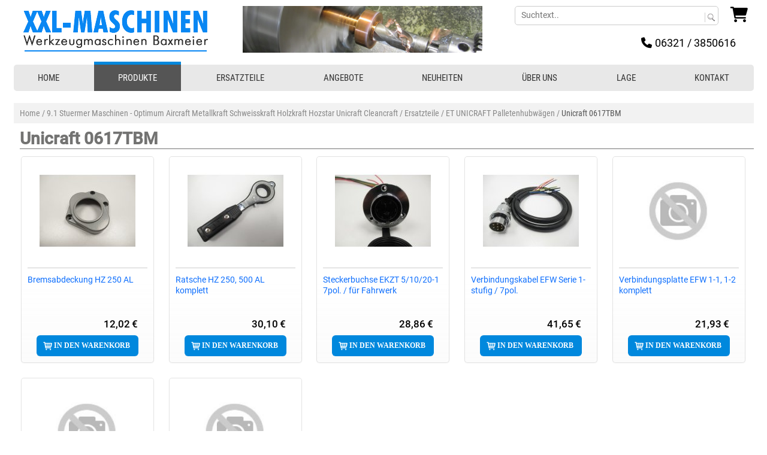

--- FILE ---
content_type: text/html; charset=UTF-8
request_url: https://drehen-fraesen-bohren.de/stuermer-maschinen-optimum-aircraft-metallkraft/ersatzteile/et-unicraft-palletenhubwaegen/unicraft-0617tbm
body_size: 6419
content:
<!DOCTYPE html>
<html lang="de">
<head>
	<meta name="viewport" content="width=device-width, initial-scale=1, maximum-scale=1, user-scalable=0">
	<meta http-equiv="Content-Type" content="text/html; charset=utf-8" />
	<meta name="GOOGLEBOT" content="INDEX,FOLLOW,ALL" />
	<meta name="ROBOTS" content="INDEX,FOLLOW,ALL" />
	<meta name="REVISIT" content="7 days" />
	<meta name="REVISIT-AFTER" content="7 DAYS" />
	<meta name="KEYWORDS" content="Unicraft 0617TBM bei drehen-fraesen-bohren.de" />
	<meta name="DESCRIPTION" content="" />
	<meta name="msvalidate.01" content="3D48450C98085AAC25A7ECF0F5ED95ED" />
	<meta name="google-site-verification" content="4sRqeXgODXCQvwv_Gtlvnvi4-T-c6UjYWCJh9am2eQM" />
	<meta name="google-site-verification" content="sOyas5Ny3FhVxNsEWfhA2Aj0QeMmhdeyCIOL70D_-vs" />
	<meta name="google-site-verification" content="GmooAAKxorYrX8nWakp-z7dRPCuCNtKl9OZaPNhk34M" />
	<meta name="google-site-verification" content="4sRqeXgODXCQvwv_Gtlvnvi4-T-c6UjYWCJh9am2eQM" />
		<title>Unicraft 0617TBM</title>
	<meta property="og:title" content="Unicraft 0617TBM">
	<meta property="og:image" content="https://drehen-fraesen-bohren.de/imgs/header.jpg">
	<meta property="og:type" content="website">
	<meta property="og:url" content="https://drehen-fraesen-bohren.de">
	<meta property="og:description" content="">
	<meta property="dcterms:title" content="Unicraft 0617TBM">
	<meta property="dcterms:identifier" content="drehen-fraesen-bohren.de">
	<meta property="dcterms:description" content="">
	<meta property="dcterms:subject" content="Unicraft 0617TBM bei drehen-fraesen-bohren.de">
	<meta name="DC.title" content="Unicraft 0617TBM">
	<meta name="DC.identifier" content="drehen-fraesen-bohren.de">
	<meta name="DC.description" content="">
	<meta name="DC.subject" content="Unicraft 0617TBM bei drehen-fraesen-bohren.de">
<!-- Google tag (gtag.js) --> <script async src="https://www.googletagmanager.com/gtag/js?id=AW-1071374987"></script> <script> window.dataLayer = window.dataLayer || []; function gtag(){dataLayer.push(arguments);} gtag('js', new Date()); gtag('config', 'AW-1071374987'); </script>
    <link rel="canonical" href="https://drehen-fraesen-bohren.de/stuermer-maschinen-optimum-aircraft-metallkraft/ersatzteile/et-unicraft-palletenhubwaegen/unicraft-0617tbm"/>
	
	<script> 
	function ventanaSecundaria(pageURL,pageTitle,popupWinWidth,popupWinHeight) {
		var left = (screen.width - popupWinWidth) / 2;
		var top = (screen.height - popupWinHeight) / 4;
		window.open(pageURL, pageTitle, 'resizable=no, scrollbars=no, width='+ popupWinWidth +', height='+ popupWinHeight +', top='+ top +', left='+ left+'');
		//window.open(pageURL,"Lagermitteilung","width=300,height=200,scrollbars=NO,resizable=no,top=400,left=400") 
	}   
	</script>
	<script src="https://drehen-fraesen-bohren.de/jquery.js" type="text/javascript"></script>
	<script src="https://drehen-fraesen-bohren.de/main.js" type="text/javascript"></script>
	<script src="https://drehen-fraesen-bohren.de/tienda_carrito.js?v=27092018" type="text/javascript"></script>
	<link href="https://drehen-fraesen-bohren.de/css.css?v=3" rel="stylesheet" type="text/css" />
	<link href="https://drehen-fraesen-bohren.de/css1024.css?v=3" rel="stylesheet" type="text/css" />
	<link href="https://drehen-fraesen-bohren.de/css/style.css?v=3" rel="stylesheet" type="text/css" />
	<link href="https://drehen-fraesen-bohren.de/inc/style.css?v=3" rel="stylesheet" type="text/css" />
	<link href="https://drehen-fraesen-bohren.de/css/menu.css?v=3" rel="stylesheet" type="text/css" />
	<link href="https://drehen-fraesen-bohren.de/css/menu-resp.css?v=3" rel="stylesheet" type="text/css" />
	<link href="https://drehen-fraesen-bohren.de/css/cookies.css?v=3" rel="stylesheet" type="text/css" />
    <link href="https://drehen-fraesen-bohren.de/extern/fontawesome/css/all.css" rel="stylesheet">
	    <link rel="stylesheet" href="https://drehen-fraesen-bohren.de/extern/bootstrap/css/bootstrap.min.css" rel="stylesheet">
	    <script src="https://drehen-fraesen-bohren.de/extern/jquery-3.4.1.slim.min.js" type="text/javascript"></script>
    <script src="https://drehen-fraesen-bohren.de/extern/popper.min.js" type="text/javascript"></script>
	    <script src="https://drehen-fraesen-bohren.de/extern/bootstrap/js/bootstrap.min.js" type="text/javascript"></script>
	    <link href="https://drehen-fraesen-bohren.de/pk.css?v=2" rel="stylesheet" type="text/css" />
    <link href="https://drehen-fraesen-bohren.de/extern/googleapis.css?v=2" rel="stylesheet" type="text/css" />
		<script src="https://drehen-fraesen-bohren.de//jquery.min.js"></script> <!-- Version 1.10.2 -->
	<link rel="stylesheet" href="https://drehen-fraesen-bohren.de/css/slicknav.css?v=3"/>
	<script src="https://drehen-fraesen-bohren.de/js/jquery.slicknav.min.js"></script>
	<script type="text/javascript" src="https://drehen-fraesen-bohren.de/inc/js/custom.js"></script>
		<script type="text/javascript">
				$(document).ready(function() {
				
			var icoOculta = document.getElementById("icoOculta");
			var icoMuestra = document.getElementById("icoMuestra");
			var menuRespons = document.getElementById("menuResponsive");
			$( "#icoMuestra" ).click(function() {
				icoMuestra.style.display='none';
				icoOculta.style.display='block';
				$( "#menuResponsive" ).show("fast");
				menuRespons.style.display='block';
				//document.getElementById('contenedor').setAttribute("style","position: absolute; right: 270px; padding-right: 45px;");
			});
			$( "#icoOculta" ).click(function() {
				icoMuestra.style.display='block';
				icoOculta.style.display='none';
				$( "#menuResponsive" ).hide("fast");
				//document.getElementById('contenedor').setAttribute("style"," ");
			});
			$( "#linkOculta" ).click(function() {
				icoMuestra.style.display='block';
				icoOculta.style.display='none';
				$( "#menuResponsive" ).hide("fast");
				//document.getElementById('contenedor').setAttribute("style"," ");
			});
			$(window).resize(function() { //Oculta el menu responsive si se redimensiona la ventana y esta visible
				var menuResp = document.getElementById("menuResponsive");
				if(menuResp.style.display=="block"){
					icoMuestra.style.display='block';
					icoOculta.style.display='none';
					$( "#menuResponsive" ).hide("fast");
					//document.getElementById('contenedor').setAttribute("style"," ");
					/*$('#CarritoDiv').attr('id', 'CarritoDivNorm');
					$('#CarritoDiv-resp').attr('id', 'CarritoDiv');*/
				}
				if($('#cabecero').is(':visible')) {
					$( "#busquedaSuperiorResp" ).hide("fast");
				}
			});
			$("#menuCategorias").show();
		});			  
	</script>
		<script type="text/javascript">
		jQuery.fn.extend({
		  scrollTo : function(speed, easing) {
			return this.each(function() {
				var altoventana = $(window).height()/2 ;
				var altocapa =  $(this).height()/2;
				var mitad = altoventana - altocapa;
				var targetOffset = $(this).offset().top - mitad;
			  $('html,body').animate({scrollTop: targetOffset}, speed, easing);
			});
		  }
		});
		function showhidesubopcs(e){
			var  objeto = document.getElementById(e);
			if(objeto.style.display=='none'){
				$( objeto ).show("fast");
			}else{

				$( objeto ).hide("fast");
			}
		}  
	</script>
	<script type="text/javascript" src="https://drehen-fraesen-bohren.de/jquery.easing.1.3.js"></script>
	</head>
<body text="#666666" link="#666666" vlink="#666666" alink="#666666">
		<div id="menuResponsive" style="display:none;">
		<a href="javascript:" id="linkOculta" class="iconList"><i class="fa fa-times"></i> Close</a>
		<a href="/"><i class="fa fa-home fa-fw"></i> HOME</a>
		<a href="/angebote"><i class="fa fa-paw"></i> ANGEBOTE</a>
		<a href="/neuheiten"><i class="fa fa-volume-up"></i> NEUHEITEN</a>
		<a href="/empresa.php" ><i class="fa fa-square-o"></i> ÜBER UNS</a></li>
		<a href="/donde.php" ><i class="fa fa-square-o"></i> LAGE</a></li>
		<a href="/contactar.php"><i class="fa fa-at"></i> KONTAKT</a>
		<div id="socialTop">
		</div>
	</div>
	<div id="cabeceroMin">
		<div class="navleftinner">
						<div id="basketTitleWrapResp"></div>
			<div id="botonBusquedaSup" style="display:none;">
				<a href="javascript:" onClick="showhidesubopcs('busquedaSuperiorResp');"><i class="fa fa-search" id="muestraSearch"></i></a>
			</div>
									 
			<div id="CarritoDiv-resp" style="display: none;">  
				<form method='post' action='/stuermer-maschinen-optimum-aircraft-metallkraft/ersatzteile/et-unicraft-palletenhubwaegen/unicraft-0617tbm' name='cartonlineresp' style='display:none'>
					<input type='hidden' name='showcart' value='1' />
				</form>
									<i class="fa fa-shopping-cart" id="accesoCarrito"></i> <span class="cuantosProds"> </span>				
								</div>
		</div>
		<div id="logoTop">
			<a href="/"><img src="/imgs/xxxl-maschinen-Werkzeugmaschinen-Baxmeier--logo.png" class="logo" alt="XXL-Maschinen Werkzeugmaschinen Baxmeier" /></a>
		</div>
	</div>
	<div id="extBusqueda">
		<div id="busquedaSuperiorResp" style="display: none;">
			<div style="float:left; height:30px; overflow:hidden; width: 85%;">
				<form method="get" action="/index.php" onSubmit="save_orden_busca('','');" name="searchformresp">
					<input name="search" type="text" class="InputDisabled "  style="border: 0px; font-size: 14px; padding-left: 3px; width: 100%; outline: 0; height: 28px; color: #999999;" onKeyUp="OnPressResponsive(event,this.value)"  onClick="if (this.value=='') this.value=''; this.className='InputEnabled'" value="" size="15" maxlength="50"><input type="submit" style="display:none;">
				</form>
			</div>
			<div style="float:right; display:inline; padding:0px;"><a href="#" onClick="if (document.forms.searchformresp.search.value!='') { document.forms.searchformresp.submit() }; return false;" style="border:0px; padding:0px; margin:0px;"><i class="fa fa-search" style=" background-color: #999999; line-height: 30px; padding: 0px 10px; color:#000000;"></i></a></div>
			<div style="clear:both; line-height:1px"></div>
		</div>
	</div>
	<div >
		<div class="contenedor" id="contenedor">
			<div id="cabecero">
				<!--<div class="logoHeader"><img src="imgs/contracorriente.gif"  /><a href="http://drehen-fraesen-bohren.de"><img src="imgs/logo-zoomark-productos-para-mascotas.png" width="257" height="111" /></a></div>-->
								<div class="sloganHeader">
					<a href="/"><img src="/imgs/xxxl-maschinen-Werkzeugmaschinen-Baxmeier--logo.png" class="logoTop" alt="XXL-Maschinen Werkzeugmaschinen Baxmeier" /></a>
				</div>
								<div class="pk-head"></div>
				<div class="infoSupDcha">
										<div class="carritoSuperior" id="CarritoDiv">
												<form method='post' action='/stuermer-maschinen-optimum-aircraft-metallkraft/ersatzteile/et-unicraft-palletenhubwaegen/unicraft-0617tbm' name='cartonline'>
							<input type='hidden' name='showcart' value='1' />
						</form>
						<div id="basketTitleWrap"></div>
													<i class="fa fa-shopping-cart" id="accesoCarrito"></i> <span class="cuantosProds"> </span>				
													
					</div>
															<div class="busquedaSuperior">
												<div class="busquedaSuperiorLevel1">
							<form method='get' action='/index.php' name='searchform'>
							<input name="search" type="text" placeholder="Suchtext.." class="InputDisabled " id="busquedaSuperiorInput" onKeyUp="OnPress(event,this.value)" onClick="if (this.value=='') this.value=''; this.className='InputEnabled'" value="" size="15" maxlength="50"/><input type="submit" style="display:none;" /></form>
						</div>
						<div class="busquedaSuperiorCapaLupa"><a href="#" onClick="if (document.forms.searchform.search.value!='') { document.forms.searchform.submit() }; return false;" style="border:0px; padding:0px; margin:0px"><img src="https://drehen-fraesen-bohren.de/imgs/lupa.gif" border="0" style="padding-bottom:0px; vertical-align: middle;" alt="Buscar"/></a></div>
						<div style="clear:both; line-height:1px"></div>
					</div>
									</div>
								<div class="telefonosSuperior">
					<p><span class="fa fa-phone">&nbsp;</span><!-- <img src="imgs/phone-sup.png" /> -->06321 / 3850616</p>
				</div>
							</div>
	<!-- INICIO MENU -->
    <!-- FIN MENU -->
	<div id="categoriasResp">
		<div id="menuCategorias" style="display:none;">
			<ul id="menuResp">
				<li class="topmenu"><a href="/">HOME</a></li>
				<li class="topmenu"><a href="/index.php?cat=0" class="pressed">PRODUKTE</a>
				<ul id="produkte">
                </ul>
				</li>
				<li class="topmenu pressed"><a href="/stuermer-maschinen-optimum-aircraft-metallkraft/ersatzteile">ERSATZTEILE</a></li>
				<li class="topmenu pressed"><a href="/angebote">ANGEBOTE</a></li>
				<li class="topmenu pressed"><a href="/neuheiten">NEUHEITEN</a></li>
				<li class="topmenu pressed"><a href="/empresa.php">ÜBER UNS</a></li>
				<li class="topmenu pressed"><a href="/donde.php">LAGE</a></li>
				<li class="topmenu pressed"><a href="/contactar.php">KONTAKT</a></li>
			</ul>
		</div>
	</div>
<script>
    $(document).ready(function(){
        $.ajax({
            method: "POST",
            url: "/arbolyheader_ajaxListCat.php",
            data: { function: true, cat: 0 }
        })
		.success(function( response ) {
			$('#produkte').prepend(response);
			$('#menuResp').slicknav({
				duration: 1000,
				duplicate:true,
				label: " ",
				easingOpen: "easeOutBounce", //available with jQuery UI
				prependTo:'#menuCategorias'
			});
		});
    });
</script><div class="cuadroGeneral">
	    <div style="vertical-align:top; border-top:0px solid #000000; padding-top:5px; padding-bottom:10px; padding-left:0px; padding-right:0px; background-color:#ffffff; margin:0px;  width:100%; float:left;">
		                <!-- OPEN 03 -->
                <div style=" width:100%; border:none; padding:0px; margin:0px; ">
					<div class="migaslinkDIV"><a href="https://drehen-fraesen-bohren.de" id="migaslink">Home</a><span id='migaslink' style='text-decoration:none;'> / </span><a href='https://drehen-fraesen-bohren.de/stuermer-maschinen-optimum-aircraft-metallkraft' id='migaslink'>            9.1  Stuermer Maschinen - Optimum Aircraft Metallkraft Schweisskraft Holzkraft Hozstar Unicraft Cleancraft</a><span id='migaslink' style='text-decoration:none;'> / </span><a href='https://drehen-fraesen-bohren.de/stuermer-maschinen-optimum-aircraft-metallkraft/ersatzteile' id='migaslink'>Ersatzteile</a><span id='migaslink' style='text-decoration:none;'> / </span><a href='https://drehen-fraesen-bohren.de/stuermer-maschinen-optimum-aircraft-metallkraft/ersatzteile/et-unicraft-palletenhubwaegen' id='migaslink'>ET UNICRAFT Palletenhubwägen</a><span id='migaslink' style='text-decoration:none;'> / </span><span class='activeMigas' style='text-decoration:none;'>Unicraft 0617TBM</span></div>                    <div style="background:#ffffff; vertical-align:top; text-align:center; float:left; width:100%; ">
						<h1 class="tituloCategoria" id='96419'>Unicraft 0617TBM</h1><div style='width:100%; border:none; padding:0px; margin:0px;'>                        </div><!-- CONTENT BOX ALIGN CENTER -->
                    </div><!-- CLOSE 03 -->
					                                <div itemscope itemtype="https://schema.org/Product" class="BloqueProducto">
									<div class="imagenProducto">
									<div class="productImageWrap" id="productImageWrapID_1">
										<a href="/stuermer-maschinen-optimum-aircraft-metallkraft/ersatzteile/et-unicraft-palletenhubwaegen/unicraft-0617tbm/bremsabdeckung-hz-250-al" id="/g/g74439.jpg" rel="" title="<strong>ST0617110312:</strong> Bremsabdeckung HZ 250 AL" class='preview'><img itemprop="image" src="/fotos/w198/w19874439.jpg" alt="Bremsabdeckung HZ 250 AL" class="imgNoticia" border='0' alt='drehen-fraesen-bohren.de Bremsabdeckung HZ 250 AL'/></a>
									</div>
								</div><h2 class="titProdBloque"><a href="/stuermer-maschinen-optimum-aircraft-metallkraft/ersatzteile/et-unicraft-palletenhubwaegen/unicraft-0617tbm/bremsabdeckung-hz-250-al"><span itemprop="name">Bremsabdeckung HZ 250 AL</span></a></h2>                                            <form method='get' action='/stuermer-maschinen-optimum-aircraft-metallkraft/ersatzteile/et-unicraft-palletenhubwaegen/unicraft-0617tbm' name='formproduct1'>
                                                <div style="padding:1px; margin:1px 12px 0px 0px; width:100%">
                                                    <div style="border:none; padding:0px; margin:0px;">
                                                        <div style="text-align:right; vertical-align:bottom; margin:0px 0px 0px 0px;" class="texto">
                                                            <div style="padding:0px; margin:0px; border:none;">
                                                                <div style="height:0px; font:10px Arial, Helvetica, sans-serif; margin-bottom:0px;">
																	                                                                            <div align="left" style="float:right; clear:both; margin-top:10px;">
																				                                                                                            <input name="item1" type="hidden" id="item1" value="1" size="3"/>
                                                                                            <input type='hidden' name='id' value='100932'/>
                                                                                            <div itemprop="offers" itemscope itemtype="https://schema.org/Offer" class='capaPrecio'>
																								<span itemprop="price">12,02</span><span style='font:12px Arial;'>&nbsp;</span>€<span style='font:12px Arial;'>&nbsp;</span></font>                                                                                            </div>
																							                                                                            </div>
																			                                                                </div>
                                                            </div>
                                                        </div>
                                                    </div>
                                                </div>
												                                                        <a href='#' onclick='addcarritoAJAX(100932,1,-1)' class="productPriceWrapRight indenwarenkorb">
                                                            <span name="cart1" id='featuredProduct_1' class="botcompra">IN DEN WARENKORB</span>
                                                        </a>
														                                            </form>
											                                </div>
								                                <div itemscope itemtype="https://schema.org/Product" class="BloqueProducto">
									<div class="imagenProducto">
									<div class="productImageWrap" id="productImageWrapID_2">
										<a href="/stuermer-maschinen-optimum-aircraft-metallkraft/ersatzteile/et-unicraft-palletenhubwaegen/unicraft-0617tbm/ratsche-hz-250-500-al-komplett" id="/g/g74438.jpg" rel="" title="<strong>ST0617110309CPL:</strong> Ratsche HZ 250, 500 AL komplett" class='preview'><img itemprop="image" src="/fotos/w198/w19874438.jpg" alt="Ratsche HZ 250, 500 AL komplett" class="imgNoticia" border='0' alt='drehen-fraesen-bohren.de Ratsche HZ 250, 500 AL komplett'/></a>
									</div>
								</div><h2 class="titProdBloque"><a href="/stuermer-maschinen-optimum-aircraft-metallkraft/ersatzteile/et-unicraft-palletenhubwaegen/unicraft-0617tbm/ratsche-hz-250-500-al-komplett"><span itemprop="name">Ratsche HZ 250, 500 AL komplett</span></a></h2>                                            <form method='get' action='/stuermer-maschinen-optimum-aircraft-metallkraft/ersatzteile/et-unicraft-palletenhubwaegen/unicraft-0617tbm' name='formproduct2'>
                                                <div style="padding:1px; margin:1px 12px 0px 0px; width:100%">
                                                    <div style="border:none; padding:0px; margin:0px;">
                                                        <div style="text-align:right; vertical-align:bottom; margin:0px 0px 0px 0px;" class="texto">
                                                            <div style="padding:0px; margin:0px; border:none;">
                                                                <div style="height:0px; font:10px Arial, Helvetica, sans-serif; margin-bottom:0px;">
																	                                                                            <div align="left" style="float:right; clear:both; margin-top:10px;">
																				                                                                                            <input name="item2" type="hidden" id="item2" value="1" size="3"/>
                                                                                            <input type='hidden' name='id' value='100931'/>
                                                                                            <div itemprop="offers" itemscope itemtype="https://schema.org/Offer" class='capaPrecio'>
																								<span itemprop="price">30,10</span><span style='font:12px Arial;'>&nbsp;</span>€<span style='font:12px Arial;'>&nbsp;</span></font>                                                                                            </div>
																							                                                                            </div>
																			                                                                </div>
                                                            </div>
                                                        </div>
                                                    </div>
                                                </div>
												                                                        <a href='#' onclick='addcarritoAJAX(100931,1,-1)' class="productPriceWrapRight indenwarenkorb">
                                                            <span name="cart2" id='featuredProduct_2' class="botcompra">IN DEN WARENKORB</span>
                                                        </a>
														                                            </form>
											                                </div>
								                                <div itemscope itemtype="https://schema.org/Product" class="BloqueProducto">
									<div class="imagenProducto">
									<div class="productImageWrap" id="productImageWrapID_3">
										<a href="/stuermer-maschinen-optimum-aircraft-metallkraft/ersatzteile/et-unicraft-palletenhubwaegen/unicraft-0617tbm/steckerbuchse-ekzt-51020-1-7pol-fuer-fahrwerk" id="/g/g70445.jpg" rel="" title="<strong>ST06194005TS:</strong> Steckerbuchse EKZT 5/10/20-1 7pol. / fü" class='preview'><img itemprop="image" src="/fotos/w198/w19870445.jpg" alt="Ersatzteil - Sonderpo" class="imgNoticia" border='0' alt='drehen-fraesen-bohren.de Steckerbuchse EKZT 5/10/20-1 7pol. / für Fahrwerk'/></a>
									</div>
								</div><h2 class="titProdBloque"><a href="/stuermer-maschinen-optimum-aircraft-metallkraft/ersatzteile/et-unicraft-palletenhubwaegen/unicraft-0617tbm/steckerbuchse-ekzt-51020-1-7pol-fuer-fahrwerk"><span itemprop="name">Steckerbuchse EKZT 5/10/20-1 7pol. / für Fahrwerk</span></a></h2>                                            <form method='get' action='/stuermer-maschinen-optimum-aircraft-metallkraft/ersatzteile/et-unicraft-palletenhubwaegen/unicraft-0617tbm' name='formproduct3'>
                                                <div style="padding:1px; margin:1px 12px 0px 0px; width:100%">
                                                    <div style="border:none; padding:0px; margin:0px;">
                                                        <div style="text-align:right; vertical-align:bottom; margin:0px 0px 0px 0px;" class="texto">
                                                            <div style="padding:0px; margin:0px; border:none;">
                                                                <div style="height:0px; font:10px Arial, Helvetica, sans-serif; margin-bottom:0px;">
																	                                                                            <div align="left" style="float:right; clear:both; margin-top:10px;">
																				                                                                                            <input name="item3" type="hidden" id="item3" value="1" size="3"/>
                                                                                            <input type='hidden' name='id' value='96420'/>
                                                                                            <div itemprop="offers" itemscope itemtype="https://schema.org/Offer" class='capaPrecio'>
																								<span itemprop="price">28,86</span><span style='font:12px Arial;'>&nbsp;</span>€<span style='font:12px Arial;'>&nbsp;</span></font>                                                                                            </div>
																							                                                                            </div>
																			                                                                </div>
                                                            </div>
                                                        </div>
                                                    </div>
                                                </div>
												                                                        <a href='#' onclick='addcarritoAJAX(96420,1,-1)' class="productPriceWrapRight indenwarenkorb">
                                                            <span name="cart3" id='featuredProduct_3' class="botcompra">IN DEN WARENKORB</span>
                                                        </a>
														                                            </form>
											                                </div>
								                                <div itemscope itemtype="https://schema.org/Product" class="BloqueProducto">
									<div class="imagenProducto">
									<div class="productImageWrap" id="productImageWrapID_4">
										<a href="/stuermer-maschinen-optimum-aircraft-metallkraft/ersatzteile/et-unicraft-palletenhubwaegen/unicraft-0617tbm/verbindungskabel-efw-serie-1-stufig-7pol" id="/g/g74440.jpg" rel="" title="<strong>ST06194310C7P:</strong> Verbindungskabel EFW Serie 1-stufig / 7p" class='preview'><img itemprop="image" src="/fotos/w198/w19874440.jpg" alt="Verbindungskabel EFW Serie 1-stufig / 7pol." class="imgNoticia" border='0' alt='drehen-fraesen-bohren.de Verbindungskabel EFW Serie 1-stufig / 7pol.'/></a>
									</div>
								</div><h2 class="titProdBloque"><a href="/stuermer-maschinen-optimum-aircraft-metallkraft/ersatzteile/et-unicraft-palletenhubwaegen/unicraft-0617tbm/verbindungskabel-efw-serie-1-stufig-7pol"><span itemprop="name">Verbindungskabel EFW Serie 1-stufig / 7pol.</span></a></h2>                                            <form method='get' action='/stuermer-maschinen-optimum-aircraft-metallkraft/ersatzteile/et-unicraft-palletenhubwaegen/unicraft-0617tbm' name='formproduct4'>
                                                <div style="padding:1px; margin:1px 12px 0px 0px; width:100%">
                                                    <div style="border:none; padding:0px; margin:0px;">
                                                        <div style="text-align:right; vertical-align:bottom; margin:0px 0px 0px 0px;" class="texto">
                                                            <div style="padding:0px; margin:0px; border:none;">
                                                                <div style="height:0px; font:10px Arial, Helvetica, sans-serif; margin-bottom:0px;">
																	                                                                            <div align="left" style="float:right; clear:both; margin-top:10px;">
																				                                                                                            <input name="item4" type="hidden" id="item4" value="1" size="3"/>
                                                                                            <input type='hidden' name='id' value='100935'/>
                                                                                            <div itemprop="offers" itemscope itemtype="https://schema.org/Offer" class='capaPrecio'>
																								<span itemprop="price">41,65</span><span style='font:12px Arial;'>&nbsp;</span>€<span style='font:12px Arial;'>&nbsp;</span></font>                                                                                            </div>
																							                                                                            </div>
																			                                                                </div>
                                                            </div>
                                                        </div>
                                                    </div>
                                                </div>
												                                                        <a href='#' onclick='addcarritoAJAX(100935,1,-1)' class="productPriceWrapRight indenwarenkorb">
                                                            <span name="cart4" id='featuredProduct_4' class="botcompra">IN DEN WARENKORB</span>
                                                        </a>
														                                            </form>
											                                </div>
								                                <div itemscope itemtype="https://schema.org/Product" class="BloqueProducto">
									<div class="imagenProducto">
									<div class="productImageWrap" id="productImageWrapID_5">
										<a href="/stuermer-maschinen-optimum-aircraft-metallkraft/ersatzteile/et-unicraft-palletenhubwaegen/unicraft-0617tbm/verbindungsplatte-efw-1-1-1-2-komplett"><img src="/imgs/no-foto.png" alt="" loading="lazy" class="imgNoticia" border='0' alt='Verbindungsplatte EFW 1-1, 1-2 komplett'/></a>
									</div>
								</div><h2 class="titProdBloque"><a href="/stuermer-maschinen-optimum-aircraft-metallkraft/ersatzteile/et-unicraft-palletenhubwaegen/unicraft-0617tbm/verbindungsplatte-efw-1-1-1-2-komplett"><span itemprop="name">Verbindungsplatte EFW 1-1, 1-2 komplett</span></a></h2>                                            <form method='get' action='/stuermer-maschinen-optimum-aircraft-metallkraft/ersatzteile/et-unicraft-palletenhubwaegen/unicraft-0617tbm' name='formproduct5'>
                                                <div style="padding:1px; margin:1px 12px 0px 0px; width:100%">
                                                    <div style="border:none; padding:0px; margin:0px;">
                                                        <div style="text-align:right; vertical-align:bottom; margin:0px 0px 0px 0px;" class="texto">
                                                            <div style="padding:0px; margin:0px; border:none;">
                                                                <div style="height:0px; font:10px Arial, Helvetica, sans-serif; margin-bottom:0px;">
																	                                                                            <div align="left" style="float:right; clear:both; margin-top:10px;">
																				                                                                                            <input name="item5" type="hidden" id="item5" value="1" size="3"/>
                                                                                            <input type='hidden' name='id' value='100934'/>
                                                                                            <div itemprop="offers" itemscope itemtype="https://schema.org/Offer" class='capaPrecio'>
																								<span itemprop="price">21,93</span><span style='font:12px Arial;'>&nbsp;</span>€<span style='font:12px Arial;'>&nbsp;</span></font>                                                                                            </div>
																							                                                                            </div>
																			                                                                </div>
                                                            </div>
                                                        </div>
                                                    </div>
                                                </div>
												                                                        <a href='#' onclick='addcarritoAJAX(100934,1,-1)' class="productPriceWrapRight indenwarenkorb">
                                                            <span name="cart5" id='featuredProduct_5' class="botcompra">IN DEN WARENKORB</span>
                                                        </a>
														                                            </form>
											                                </div>
								                                <div itemscope itemtype="https://schema.org/Product" class="BloqueProducto">
									<div class="imagenProducto">
									<div class="productImageWrap" id="productImageWrapID_6">
										<a href="/stuermer-maschinen-optimum-aircraft-metallkraft/ersatzteile/et-unicraft-palletenhubwaegen/unicraft-0617tbm/verbindungsplatte-efw-2-1-2-2-komplett"><img src="/imgs/no-foto.png" alt="" loading="lazy" class="imgNoticia" border='0' alt='Verbindungsplatte EFW 2-1, 2-2 komplett'/></a>
									</div>
								</div><h2 class="titProdBloque"><a href="/stuermer-maschinen-optimum-aircraft-metallkraft/ersatzteile/et-unicraft-palletenhubwaegen/unicraft-0617tbm/verbindungsplatte-efw-2-1-2-2-komplett"><span itemprop="name">Verbindungsplatte EFW 2-1, 2-2 komplett</span></a></h2>                                            <form method='get' action='/stuermer-maschinen-optimum-aircraft-metallkraft/ersatzteile/et-unicraft-palletenhubwaegen/unicraft-0617tbm' name='formproduct6'>
                                                <div style="padding:1px; margin:1px 12px 0px 0px; width:100%">
                                                    <div style="border:none; padding:0px; margin:0px;">
                                                        <div style="text-align:right; vertical-align:bottom; margin:0px 0px 0px 0px;" class="texto">
                                                            <div style="padding:0px; margin:0px; border:none;">
                                                                <div style="height:0px; font:10px Arial, Helvetica, sans-serif; margin-bottom:0px;">
																	                                                                            <div align="left" style="float:right; clear:both; margin-top:10px;">
																				                                                                                            <input name="item6" type="hidden" id="item6" value="1" size="3"/>
                                                                                            <input type='hidden' name='id' value='100936'/>
                                                                                            <div itemprop="offers" itemscope itemtype="https://schema.org/Offer" class='capaPrecio'>
																								<span itemprop="price">46,17</span><span style='font:12px Arial;'>&nbsp;</span>€<span style='font:12px Arial;'>&nbsp;</span></font>                                                                                            </div>
																							                                                                            </div>
																			                                                                </div>
                                                            </div>
                                                        </div>
                                                    </div>
                                                </div>
												                                                        <a href='#' onclick='addcarritoAJAX(100936,1,-1)' class="productPriceWrapRight indenwarenkorb">
                                                            <span name="cart6" id='featuredProduct_6' class="botcompra">IN DEN WARENKORB</span>
                                                        </a>
														                                            </form>
											                                </div>
								                                <div itemscope itemtype="https://schema.org/Product" class="BloqueProducto">
									<div class="imagenProducto">
									<div class="productImageWrap" id="productImageWrapID_7">
										<a href="/stuermer-maschinen-optimum-aircraft-metallkraft/ersatzteile/et-unicraft-palletenhubwaegen/unicraft-0617tbm/wiegezelle-hw-serie"><img src="/imgs/no-foto.png" alt="" loading="lazy" class="imgNoticia" border='0' alt='Wiegezelle HW Serie'/></a>
									</div>
								</div><h2 class="titProdBloque"><a href="/stuermer-maschinen-optimum-aircraft-metallkraft/ersatzteile/et-unicraft-palletenhubwaegen/unicraft-0617tbm/wiegezelle-hw-serie"><span itemprop="name">Wiegezelle HW Serie</span></a></h2>                                            <form method='get' action='/stuermer-maschinen-optimum-aircraft-metallkraft/ersatzteile/et-unicraft-palletenhubwaegen/unicraft-0617tbm' name='formproduct7'>
                                                <div style="padding:1px; margin:1px 12px 0px 0px; width:100%">
                                                    <div style="border:none; padding:0px; margin:0px;">
                                                        <div style="text-align:right; vertical-align:bottom; margin:0px 0px 0px 0px;" class="texto">
                                                            <div style="padding:0px; margin:0px; border:none;">
                                                                <div style="height:0px; font:10px Arial, Helvetica, sans-serif; margin-bottom:0px;">
																	                                                                            <div align="left" style="float:right; clear:both; margin-top:10px;">
																				<div class="capaPrecio">&nbsp;</div>                                                                            </div>
																			                                                                </div>
                                                            </div>
                                                        </div>
                                                    </div>
                                                </div>
												                                                        <a href='javascript:' class="indenwarenkorb outOfStockCartButton">
                                                            <span class="botcompra">z.Zt. nicht verfügbar</span>
                                                        </a>
													                                            </form>
											                                </div>
								<div class="listaMarcas">
	<h3 class="sinResultados">Einige unserer Marken</h3>
					<div class="laMarca">
					<a href="/marken/152">
						<img loading="lazy" src="https://drehen-fraesen-bohren.de/fotos/marcas/marca_marc_ic152-1.jpg" alt="Optimum" width="166" height="50" />
					</a>
				</div>
							<div class="laMarca">
					<a href="/marken/154">
						<img loading="lazy" src="https://drehen-fraesen-bohren.de/fotos/marcas/marca_marc_ic154-1.jpg" alt="Aircraft" width="166" height="50" />
					</a>
				</div>
							<div class="laMarca">
					<a href="/marken/156">
						<img loading="lazy" src="https://drehen-fraesen-bohren.de/fotos/marcas/marca_marc_ic156-1.jpg" alt="Metallkraft" width="166" height="50" />
					</a>
				</div>
							<div class="laMarca">
					<a href="/marken/157">
						<img loading="lazy" src="https://drehen-fraesen-bohren.de/fotos/marcas/marca_marc_ic157-1.jpg" alt="HBM" width="166" height="50" />
					</a>
				</div>
							<div class="laMarca">
					<a href="/marken/158">
						<img loading="lazy" src="https://drehen-fraesen-bohren.de/fotos/marcas/marca_marc_ic158-1.jpg" alt="Wabeco" width="166" height="50" />
					</a>
				</div>
							<div class="laMarca">
					<a href="/marken/159">
						<img loading="lazy" src="https://drehen-fraesen-bohren.de/fotos/marcas/marca_marc_ic159-1.jpg" alt="Hegner" width="166" height="50" />
					</a>
				</div>
							<div class="laMarca">
					<a href="/marken/160">
						<img loading="lazy" src="https://drehen-fraesen-bohren.de/fotos/marcas/marca_marc_ic160-1.jpg" alt="Holkraft" width="166" height="50" />
					</a>
				</div>
							<div class="laMarca">
					<a href="/marken/161">
						<img loading="lazy" src="https://drehen-fraesen-bohren.de/fotos/marcas/marca_marc_ic161-1.jpg" alt="Holzstar" width="166" height="50" />
					</a>
				</div>
							<div class="laMarca">
					<a href="/marken/162">
						<img loading="lazy" src="https://drehen-fraesen-bohren.de/fotos/marcas/marca_marc_ic162-1.jpg" alt="Jet Drechselmaschinen" width="166" height="50" />
					</a>
				</div>
							<div class="laMarca">
					<a href="/marken/163">
						<img loading="lazy" src="https://drehen-fraesen-bohren.de/fotos/marcas/marca_marc_ic163-1.jpg" alt="Schweisskraft" width="166" height="50" />
					</a>
				</div>
							<div class="laMarca">
					<a href="/marken/164">
						<img loading="lazy" src="https://drehen-fraesen-bohren.de/fotos/marcas/marca_marc_ic164-1.jpg" alt="Bernardo Maschinen" width="166" height="50" />
					</a>
				</div>
							<div class="laMarca">
					<a href="/marken/165">
						<img loading="lazy" src="https://drehen-fraesen-bohren.de/fotos/marcas/marca_marc_ic165-1.jpg" alt="HAB - HB" width="166" height="50" />
					</a>
				</div>
			</div>                </div><!-- PK X1 -->
				<div class="welcomeend" style="width:100%; vertical-align:bottom; text-align:center;  color:#666666; clear:both;">
	<hr class="pk-hr">
	<span class="textobold" style="color:#08d;">DREHEN-FRAESEN-BOHREN.DE / XXL-MASCHINEN / WERKZEUGMASCHINEN BAXMEIER</span><br />
	<a href="/agb.php" target="_blank">AGB</a><span class="separadorLinksPie"> / </span>
	<a href="/impressum.php">Impressum</a><span class="separadorLinksPie"> / </span>
	<a href="/widerruf.php">Widerrufsrecht</a><span class="separadorLinksPie"> / </span>
	<a href="/muster-widerrufsformular.pdf" target="_blank">Muster-Widerrufsformular</a><span class="separadorLinksPie"> / </span>
	<a href="/kundeninfo.php">Kundeninfo</a><span class="separadorLinksPie"> / </span>
	<a href="/lieferkostenubersicht.php">Lieferkostenübersicht</a><span class="separadorLinksPie"> / </span>
	<a href="/datenschutzerklarung.php">Datenschutzerklärung</a><span class="separadorLinksPie"> </span>
	<br />
	<br>
    Alle Preise inklusive MwSt. &nbsp;&nbsp;&nbsp;&nbsp;&nbsp;&nbsp;&nbsp;&nbsp;&nbsp;&nbsp;web design by <a href="http://www.europeart.com" target="_blank" class="textocarrito" id="linkEuropeart" style="color:#002C4D">europeART</a><br />&nbsp;
</div>
    </div><!-- CLOSE CUADRO GENERAL -->
	</div><!-- CLOSE CONTENEDOR -->
</div><!-- CLOSE EXTERIOR -->
</body>
</html>

--- FILE ---
content_type: text/css
request_url: https://drehen-fraesen-bohren.de/css.css?v=3
body_size: 6477
content:
body{
	margin:0px;
	background-color: #fafafa;
	/*background-image: url(imgs/metal-background2.jpg);
	background-repeat: no-repeat;
	background-position: center top;
	overflow-x:hidden;*/
}
#cabecero{
	background-color:#ffffff; text-align:left; margin:0px auto 0px auto; padding:0px; width:1235px; height:auto;  overflow:hidden;  clear: both;
}
#cabeceroMin, .slicknav_menu{
	display:none;
}
.exterior{
	/*background-image: url(imgs/fondo_exterior.jpg);
	background-repeat: repeat-x;
	background-position: center top;*/
	clear:both;
	width: 99%;
	margin-left: 2px;
}
.opcion {
	font-family: Arial, Helvetica, sans-serif;
	font-size: 12px;
	color: #000000;
	text-decoration: none;
}
.opcion:hover {
	font-family: Arial, Helvetica, sans-serif;
	font-size: 12px;
	color: #333399;
	text-decoration: none;
	background-color: #FFFFFF;
}
.busqueda {
	font-family: Arial, Helvetica, sans-serif;
	font-size: 14px;
	padding:8px;
	background-color: #D8CA98;
	border: 1px solid #FFFFFF;
	color: #333333;
}
.busquedaSuperior{
	border: 1px solid #888888;
    padding: 4px 1px 0 1px;
    text-align: left;
    background-color: #FFFFFF;
    width: 340px;
    margin-left: 0px;
    margin-top: 0px;
    float: right;
    border-radius: .28571429rem;
}
.busquedaSuperiorLevel1{
	float: left;
    height: 30px;
    overflow: hidden;
}
.busquedaSuperiorInput{
	    border: 0px;
    font-size: 20px;
    padding-left: 3px;
    width: 310px;
	outline:0px;
	/*width: 306px;
    height: 20px;
    border: none;*/
}
#busquedaSuperiorInput{
	    border: 0px;
    font-size: 20px;
    padding-left: 3px;
    width: 310px;
	/*width: 306px;
    height: 20px;
    border: none;*/
	outline:0px;
}
.busquedaSuperiorCapaLupa{
	float: right;
    display: inline;
    padding: 5px 2px 0px 0px;
}
.busqueda3 {
	font-family: Arial, Helvetica, sans-serif;
	font-size: 12px;
	background-color: #EAEAEA;
	border: 1px solid #FFFFFF;
	color: #000000;
}
.carritoSuperior{
	margin-left: 20px;
	float: right;
	margin-top: 0px;
}
.carritoSuperior a{
	text-decoration:none; font-size:14px; color:#000000;	
}
.carritoSuperior img{
	vertical-align:middle;	
	border:none;
}
.carritoSuperior .cuantosProds{
	color: #05B3E1;
    font-size: 22px;
}
.eltotal {
	font-family: Arial, Helvetica, sans-serif;
	font-size: 12px;
	background-color: #000000;
	border: 1px none #FFFFFF;
	color: #FFFFFF;
	text-align: right;
}
.titulos {
	font-family: Arial, Helvetica, sans-serif;
	font-size: 16px;
	font-weight: bold;
	color: #E41351;
}
.texto {
	font-family: Arial, Helvetica, sans-serif;
	font-size: 12px;
	color: #666666;
}
.campocontact {
	font-family: Arial, Helvetica, sans-serif;
	font-size: 12px;
	background-color: #D8CA98;
	border: 1px solid #666666;
	color: #333333;
}
.loscolores {
	font-family: Verdana, Arial, Helvetica, sans-serif;
	font-size: 9px;
	text-decoration: none;
}
.busqueda2 {
	font-family: Arial, Helvetica, sans-serif;
	font-size: 12px;
	background-color: #FFD5E0;
	border: 1px solid #FFFFFF;
	color: #333333;
}
.desplerojo {
	font-family: Arial, Helvetica, sans-serif;
	font-size: 11px;
	color: #333333;
	background-color: #FF6F6F;
}
.despleverde {
	font-family: Arial, Helvetica, sans-serif;
	font-size: 11px;
	color: #333333;
	background-color: #66CC99;
}
.despleamarillo {
	font-family: Arial, Helvetica, sans-serif;
	font-size: 11px;
	color: #333333;
	background-color: #FFFF99;
}
.desplerosa {
	font-family: Arial, Helvetica, sans-serif;
	font-size: 11px;
	color: #333333;
	background-color: #FF3399;
}
.opcionenvios {
	font-family: Arial, Helvetica, sans-serif;
	font-size: 10px;
	color: #000000;
	text-decoration: none;
}
.bordetabla {
   border: 1px solid #777777;
} 
.campo {
	font-family: Arial, Helvetica, sans-serif;
	font-size: 11px;
	color: #000000;
	background-color: #F5F5F5;
	border: 1px solid #CCCCCC;
}
.secciones {
	font-family: Arial, Helvetica, sans-serif;
	font-size: 12px;
	color: #333333;
	text-decoration: none;
	font-weight: bold;
}
.secciones:hover {
	font-family: Arial, Helvetica, sans-serif;
	font-size: 12px;
	color: #67CC02;
	text-decoration: none;
	font-weight: bold;
}.cuadromilartitulo {
	font-family: Arial, Helvetica, sans-serif;
	font-size: 12px;
	font-weight: bold;
	color: #666666;
}
.cuadromilartextos {
	font-family: Arial, Helvetica, sans-serif;
	font-size: 10px;
	color: #666666;
}
.cuadromilartextos2 {
	font-family: Arial, Helvetica, sans-serif;
	font-size: 9px;
	color: #666666;
}
.productotitulo {
	font-family: Arial, Helvetica, sans-serif;
	font-size: 12px;
	font-weight: bold;
	color: #000000;
}
.productodescripcion {
	font-family: Arial, Helvetica, sans-serif;
	font-size: 10px;
	color: #333333;
}
.productoprecio {
	font-family: Arial, Helvetica, sans-serif;
	font-size: 20px;
	font-style: italic;
	color: #FFFFFF;
	font-weight: normal;
}
.productopciones {
	font-family: Georgia, "Times New Roman", Times, serif;
	font-size: 9px;
	color: #FFFFFF;
}
.europeart {
	font-family: Arial, Helvetica, sans-serif;
	font-size: 10px;
	color: #999999;
	text-decoration: none;
}
#navigation 			{
	list-style:none;
	margin-left:100px;
	font:14px Arial, Helvetica, sans-serif;
	color:#ccc;
	padding:0 ;
	margin-top:122px;
	padding-top:10px;
}
#navigation A 			{ font:bold 11px Arial, Helvetica, sans-serif; color:#000000; text-decoration:none; text-transform:uppercase; margin-right:3px; margin-left:3px; }
#navigation A:hover 	{ font:bold 11px Arial, Helvetica, sans-serif; color:#9B161B; text-decoration:none; text-transform:uppercase; margin-right:3px; margin-left:3px; }
.whitelink {  color: #FFFFFF}
.blacklink {
	font-family: Arial, Helvetica, sans-serif;
	font-size: 10px;
	color: #000000;
	background-color: #FFFFFF;
}
.greylink {
	font-family: Arial, Helvetica, sans-serif;
	font-size: 10px;
	color: #000000;
	background-color: #CCCCCC;
}
A.Link { font:10px Arial, Helvetica, sans-serif; color:#333; text-decoration:none; }
A.Link:hover { text-decoration:underline; }
#BloqueZoom 		{ float:left; margin:0 auto; height:auto; font:11px Arial, Helvetica, sans-serif; color:#333333; width:100%;  }
	#BloqueZoom H1, #BloqueZoom .neuTit	{ font:bold 13px Arial, Helvetica, sans-serif; color:#333333; margin:0; padding:4px 0 0 10px; }
	#BloqueZoom H2, #BloqueZoom p	{ font:14px Arial, Helvetica, sans-serif; color:#666666; margin:0; 	}
	#BloqueZoom #Cabecera 	{  min-height:24px; text-align:left; margin-bottom:8px; }
	#BloqueZoom #Cuerpo 	{ padding:10px 20px 20px 20px; text-align:justify; height:auto; overflow:hidden; min-height:270px; }
	
		#BloqueZoom #Cuerpo #Foto 		{ 
		float: left;
		margin-right: 0px;
		margin-bottom: 10px;
		border: 4px solid #FFF;
		width: 100%; 
		width: calc(100% - 310px);
		 }
		#BloqueZoom #Cuerpo .bloqueDescripcion{
			width: calc(100% - 310px);
		}
		#BloqueZoom #Cuerpo #Foto IMG 	{ 
			border: 0;
    max-width: 500px;
    margin: 0px auto;
    display: block; }
		#BloqueZoom #Cuerpo #Foto #Zoom		{ float:left; width:250px; text-align:center; clear:both; }
		#BloqueZoom #Cuerpo #Foto #Zoom img 	{ width:40px; height:40px;}
		
#Pie			{ background:url(imgs/bloque_pie_zoom.jpg) bottom no-repeat; height:50px; text-align:right; margin:0; }
#Pie #CarritoBt 		{ float:right; margin:0 10px 0 0; padding:0; text-align:right;  }
#Pie #CarritoBt IMG 	{ border:0; }
#Pie #PrecioSin 		{ margin-right:70px; padding-top:6px; }
#Pie #Precio			{ font:bold 12px Verdana; color:#666666; margin-right:60px; text-align:right; padding-top:5px;}
#Pie #PrecioOferta		{ font:bold 12px Verdana; color:#0093FA; margin-right:60px; text-align:right; padding-top:5px;}
/*--Main Container--*/
.main_view {
	float: left;
	position: relative;
}
/*--Window/Masking Styles--*/
.window {
	height:300px;	width: 600px;
	overflow: hidden; /*--Hides anything outside of the set width/height--*/
	position: relative;
}
.image_reel {
	position: absolute;
	top: 0; left: 0;
}
.image_reel img {
	float: left;
	border: none;
}
/*--Paging Styles--*/
.paging {
	position: absolute;
	bottom: 0px; right: -7px;
	width: 178px; height:47px;
	z-index: 100; /*--Assures the paging stays on the top layer--*/
	text-align: center;
	line-height: 40px;
	background: url(imgs/paging_bg2.png) no-repeat;
	display: none; /*--Hidden by default, will be later shown with jQuery--*/
}
.paging a {
	padding: 5px;
	text-decoration: none;
	color: #fff;
}
.paging a.active {
	font-weight: bold;
	background: #920000;
	border: 1px solid #610000;
	
}
.paging a:hover {font-weight: bold;}
 .bg {
	width: 100%;
	position: absolute;
	top: 0;
	left: 0;
	z-index: 5000;
}
  .viptext {
	font-family: Arial, Helvetica, sans-serif;
	font-size: 10px;
	color: #000000;
	font-weight: bold;
	background-image:  url(imgs_avonshop_2009/fondo_vip.jpg);
	background-repeat: no-repeat;
	padding-top: 0px;
	padding-right: 0px;
	padding-bottom: 0px;
	padding-left: 8px;
}
    .buscar {
	font-family: Verdana, Arial, Helvetica, sans-serif;
	font-size: 8pt;
	text-decoration: none;
   } 
   .listado {
	font-family: Verdana, Arial, Helvetica, sans-serif;
	font-size: 10pt;
	text-decoration: none;
	font-weight: bold;	
   }
  .titutabla {
	font-family: Verdana, Arial, Helvetica, sans-serif;
	font-size: 8pt;
	font-weight: bold;
	text-decoration: none;
	color:#ffffff;
	background-color:#B7854A;
 }
  .tabla {
	font-family: Arial, Helvetica, sans-serif;
	font-size: 8pt;
	color: #111111;
	text-decoration: none;
   } 
  .tablasin {
	font-family: Verdana, Arial, Helvetica, sans-serif;
	font-size: 8pt;
	color: #111111;
   } 
  .volver {
	font-family: Verdana, Arial, Helvetica, sans-serif;
	font-size: 8pt;
	text-decoration: underline;
   }
  .tablabold {
	font-family: Verdana, Arial, Helvetica, sans-serif;
	font-size: 8pt;
	font-weight: bold;
	text-decoration: none;
   }
   
    .textobold {
	font-family: Verdana, Arial, Helvetica, sans-serif;
	font-size: 12px;
	font-weight: bold;
	text-decoration: none;
	line-height:40px;
   }
    .texto {
	font-family: Verdana, Arial, Helvetica, sans-serif;
	font-size: 8pt;
	text-decoration: none;
	text-align:justify;
   }
    .textocarrito {
	font-family: Verdana, Arial, Helvetica, sans-serif;
	font-size: 7pt;
	color: #111111;
	text-decoration: none;
   }
   .contieneArbol{
		margin:0px; padding:0px;     
   }
   .capaArbol{
	cursor:pointer; 
	/*clear:both;*/ 
	text-decoration:none; 
	float:left;
	margin:0px 10px;
	padding:5px 0px;
   }
   .capaArbol:hover{
	   /*border-right: solid 3px #05BCFF;*/
   }
   .capaArbolRojo{
	   cursor:pointer; 
		/*clear:both;*/ 
		text-decoration:none; 
		/*border-right: solid 3px #05BCFF;*/
		float:left;
		margin:0px 10px;
		padding:5px 0px;
   }
   .arbol {
	/*font-family: Verdana, Arial, Helvetica, sans-serif;*/
	font-family: "Myriad Pro", "Trebuchet MS", sans-serif;
	font-size: 14px;
	color: #FFF;
	text-decoration: none;
	text-transform:uppercase;
	/*text-shadow:1px 1px 1px #000000;
	filter: progid:DXImageTransform.Microsoft.Shadow(color='#000000', Direction=135, Strength=2);*/  
	}
   .arbol:hover {	color: #F5BB67; /*text-shadow:1px 1px 1px #fafafa; filter: progid:DXImageTransform.Microsoft.Shadow(color='#fafafa', Direction=135, Strength=2);*/ }
   .arbolrojo, .marcarojo {
	/*font-family: Verdana, Arial, Helvetica, sans-serif;*/
	text-transform:uppercase;
	font-family: "Myriad Pro", "Trebuchet MS", sans-serif;
	font-size: 14px;
	color: #F5BB67;
	text-decoration: none;	
	/*text-shadow:1px 1px 1px #FAFAFA;
	filter: progid:DXImageTransform.Microsoft.Shadow(color='#FAFAFA', Direction=135, Strength=2);*/
	}
	.marcarojo{
		margin-left:15px;
		display:block;
		border-right:solid 3px #3A297B; 	
	}
   
    .textog {
	font-family: Verdana, Arial, Helvetica, sans-serif;
	font-size: 12pt;
	color: #000000;
	text-decoration: none;
	font-weight: bold;	
   }
     .textop {
	font-family: Verdana, Arial, Helvetica, sans-serif;
	font-size: 7pt;
	color: #000000;
	text-decoration: none;
   }   
	.tituproducto {
	font-family: Verdana, Arial, Helvetica, sans-serif;
	font-size: 10pt;
	text-decoration: none;
	font-weight: bold;
   }
    .textoclaro {
	font-family: Verdana, Arial, Helvetica, sans-serif;
	font-size: 8pt;
	text-decoration: none;
   }
    .migas {
	font-family: Verdana, Arial, Helvetica, sans-serif;
	font-size: 12pt;
	text-decoration: none;
	font-weight: bold;
   }
    .migaslink {
	font-family: Verdana, Arial, Helvetica, sans-serif;
	font-size: 8pt;
	text-decoration: underline;
   }
    .migaslink:hover {
	font-family: Verdana, Arial, Helvetica, sans-serif;
	font-size: 8pt;
	text-decoration: underline;
   }
    .menu {
	font-family: Verdana, Arial, Helvetica, sans-serif;
	font-size: 10pt;
	font-weight: bold;
	text-decoration: none;
   }
  .form2 {
	font-family: Verdana, Arial, Helvetica, sans-serif;
	font-size: 8pt;
	text-decoration: none;
	border: solid 1px;
   }
  .welcome {
	font-family: Verdana, Arial, Helvetica, sans-serif;
	font-size: 7pt;
	color: #ccc;
   }   
  .welcomeend {
	font-family: Verdana, Arial, Helvetica, sans-serif;
	font-size: 7pt;
	color: #111;
   }   
  .BlancoBold { font: bold 12px Verdana, Arial, Helvetica, sans-serif; color:#FFFFFF; }
  .titupagina {
	font-family: Arial, Helvetica, sans-serif;
	font-size: 12pt;
	font-weight: bold;
	text-decoration: none;
	color:#B7854A;
   } 
   .tituseccion {
	font-family: Verdana, Arial, Helvetica, sans-serif;
	font-size: 12pt;
	font-weight: bold;
	text-decoration: none;
   } 
	.BloqueProducto, .BloqueProductoZoom {
	/*width : 100%;
	float : left;  
	height:231px;*/
	margin : 25px 15px;
	font : 12px Verdana;
	color : #666666;
	float:left;
	border:none;
	width: 210px;
	overflow:hidden;
	padding-bottom:8px;
	/*border-bottom: solid 1px #DADADA;
	min-height: 284px;*/
	} 
	.indenwarenkorb{
		display: block;
		float: left;
		/* background-color: #0987f3; */
		width: calc(100% - 20px);
		padding: 15px 0px;
		margin-top: 4px;
		border-radius: 0;
		background-image: linear-gradient(to bottom,transparent,rgba(0,0,0,.3));
		color: #ffffff;
		text-align: center;
		-webkit-border-radius: 10px;
		-moz-border-radius: 10px;
		border-radius: 6px;
		background: url(svg/cart-white.svg) no-repeat left center #05B3E1;
		background-size: 18px 18px;
		background-position-x: 28px;
		background-position-y: 14px;
		padding-left: 20px;
	}
	.indenwarenkorb:hover{
		background-image: linear-gradient(to bottom,rgba(0,0,0,.3),rgba(0,0,0,.3));
		text-decoration: underline;
		color: #FFF;
		box-shadow: 0 2px 10px 0 rgba(0,0,0,.25);
		background: url(svg/cart-white.svg) no-repeat left center #07a2cc;
		background-size: 18px 18px;
		background-position-x: 28px;
		background-position-y: 14px;
	}
	.botonZoom{
		max-width: 70%;
		display: block;
		margin: 10px auto;
		float: none;
		clear: both;
		text-decoration:none;
	}
	.outOfStockCartButton{
		background-color: #cccccc;
	}
	.indenwarenkorb img{
		width:220px;
		height:22px;
		border:none;
	}
	.BloqueProductoZoom {
	width: 100%;
	border:none;
	margin:0px;
	} 
	 #BloqueZoom #Cabecera h1 strong{
		color:#cccccc;
		font-size:14px;
		font-weight:normal;
		    white-space: nowrap;
	 }
	.BloqueProducto .titProdBloque{
		text-align:left;
		height: 45px;	
		float:left;
		margin-bottom:0px;
		padding-bottom:0px;
		margin-top:0px;
		font: 12px Verdana;
	}
	.BloqueProducto a { 
	text-decoration : none; 
	} 
	.BloqueProducto H1 { 
	font : normal 10px Verdana; 
	text-decoration : none; 
	padding : 0; 
	margin : 0; 
	font-weight : normal; 
	text-align : left; 
	} 
	.BloqueProducto .Oferta { 
	float : left; 
	padding : 4px 0 0 10px; 
	font : bold 10px Verdana; 
	color : #0099ff; 
	} 
	.BloqueProducto .Novedad { 
	float : right; 
	padding : 4px 10px 0 0; 
	font : bold 10px Verdana; 
	color : #ff6600; 
	} 
	.BloqueProducto .IVA { 
	font : 9px Verdana; 
	color : #666666; 
	float : right; 
	padding-top : 32px; 
	margin-right : 6px; 
	} 
	.BloqueProducto .Disponibilidad { 
	text-align : right; 
	margin : 5px auto; 
	padding : 0; 
	} 
	.capaPrecio{
	/*font:15px Arial; font-weight:bold; float: left; margin:0 0 0px 2px; padding-top:5px; color:#000000;	*/
	font:17px Arial; font-weight:bold; float: left;margin:1px 0px 4px 0px; padding-top:1px; color:#000000;	
	}
	.capaPrecio s{
		font-size:17px;
	}
	.Precio{
		font:17px Arial;
		float:left;
		margin-left:10px;
		margin-top:10px;
		color:#000000;	
	}
	.precioZoom{
		line-height:40px !important; 
		margin:0px !important; 
		padding:0px !important;
		font: 17px Arial !important;
		font-weight: bold !important;
	}
     .tablaboldright { 
	font-family : Verdana, Arial, Helvetica, sans-serif; 
	font-size : 8pt; 
	font-weight : bold; 
	color : #666666; 
	text-decoration : none; 
	text-align : right; 
	} 
   #preview{
	position:absolute;
	border:1px solid #aaa;
	background:#fff;
	padding:8px;
	display:none;
	color:#fff;
	max-width:500px;
	}
	.textoPreview1 { font:14px "Trebuchet MS"; color:#888; }
	.textoPreview2 { font:11px "Trebuchet MS"; color:#333; }
.volverprod {
	margin-right: auto;
	margin-left: auto;
	margin-top: 5px;
	margin-bottom: 5px;
	clear: both;
	text-align:left;
}
.volverprod img {
	border-top-style: none;
	border-right-style: none;
	border-bottom-style: none;
	border-left-style: none;
}
.volverprod p {
	margin: 0px;
	padding: 0px;
	text-align: left;
}.contenedor {
	width: 1235px;
	margin-right: auto;
	margin-left: auto;
}
.tituloCategoria{
	border-bottom:solid 1px #737372;
	text-align:left;
	color:#737372; 
	font-size: 28px;
	font-weight: bold;
	margin: 4px 0px 0px 10px;
	
	/*text-shadow: 1px 1px 1px #000;
	filter: progid:DXImageTransform.Microsoft.Shadow(color='#000000', Direction=135, Strength=2);*/
}
.descripCategoria {
	border-bottom:dotted 1px #cccccc;
}
.descripCategoria p{
	margin:10px 0px 0px 10px; 
	color:#333333; 
	font:normal 14px Arial; 
	text-align:left;
	line-height:normal;
	border-bottom:none;	
}
.descripCategoria img{
	max-width:980px;
	
}
ul, li{
	font:normal 14px Arial;
	text-align:left;
	color:#333333;	
}
.imgCategoria{
	float:right;
	max-width:100px;
	margin-right:10px;
	margin-top:10px;
	border:none;
	/*border: solid 10px #B7854A;
	-webkit-border-radius: 0px 0px 0px 10px;
	border-radius: 0px 0px 10px 0px;*/
}
.sinResultados{
	margin:0px 0px 0px 16px; color:#666666; font:bold 18px Verdana; text-align:left;
	
}
.textosMiniProducto{
	text-align:left;
	float:left;
	clear:none;
	margin-left: 10px;
	max-width: 570px;
}
.textosMiniProducto h4{
	font: bold 12px Arial;
	margin:4px 0px 4px 10px;
	/*text-shadow: 1px 1px 1px #000;*/
	
}
.textosMiniProducto h4 a{
	color:#05BCFF; 
	text-decoration:none;
	font-size:28px;
}
.textosMiniProducto h4 strong{
	font-weight:normal;	
	font-size:11px;
	color:#cccccc;
}
.textosMiniProducto p{
	font-size:12px;
	margin:0px 0px 0px 4px;
}
.icoOferta, .icoNovedad{
	position:absolute;  z-index:0; margin-top:0px; margin-left:0px;	
}
.icoNovedad{
	margin-left:60px;	
}
.imagenProducto{
	background-color:#ffffff;
	vertical-align:top;
	text-align:center;
	/*float:left;*/
	margin:0px;
	clear: none;
}
.imagenProducto .imgNoticia{
	width:190px;
	height:190px;
	border:none;
	margin: 0px auto;
}
.columnaIzquierda, .columnaDerecha{
	width:100%;
	float:left;
	padding:0px;
}
.bloqueIzda{
	/*border: solid 1px #690;*/
	background-color:#999999; 
	/*-webkit-border-radius: 5px;
    border-radius: 5px;*/	
	width:100%; 
	padding:8px 0px;
	float:left;
	margin-bottom:10px;
	margin-left:0px;
}
.columnaDerecha{
	float:right;
	padding:0px;
	border:none;
}
.cuadroDerecha{
	border: solid 1px #3A297B;
	-webkit-border-radius: 5px;
    border-radius: 5px;
	padding:8px 0px;
	margin-bottom:10px;
	float:left;
	width:176px;
	background-color:#FFFFFF;
}
.logoHeader{
	float:left;
	width:257px;
	height:152px;
}
.logoHeader img{
	border:none;
	width:221px;
	height:64px;	
	padding-top:88px;
}.sloganHeader h2, .sloganHeader h3 {
	font-family: "Trebuchet MS", Arial, Helvetica, sans-serif;
	font-size: 22px;
	color: #737372;
	margin: 0px;
	padding: 0px;
	font-weight: normal;
	text-align: center;
}
.sloganHeader {
	float: left;
	margin-left: 10px;
	margin-top: 0px;
	padding:0px;
	background-color: #FFFFFF;
	/*-webkit-border-radius: 5px;
	border-radius: 5px;
	ms-filter: "progid:DXImageTransform.Microsoft.Alpha(opacity=70)";
	filter: alpha(opacity=70);
	opacity: .7;*/
	width: 320px;
}
.sloganHeader h3 {
	font-size: 26px;
	line-height:26px;
	letter-spacing:3px;
	color: #333333;
}
.sloganHeader h2 strong, .sloganHeader h3 strong {
	font-weight: normal;
	color: #3A297B;
}
.carritoDerecha, .carritoDerecha a{
	color:#666666;
	font-weight:bold;
	font-size:12px;
}

.CuerpoBloque2 .Disponibilidad { 
	float:left;
	width:160px; 
	} 
.ProductoOroDerecha{
	
	font:10px Arial; 
	color:#333; 
	display:none; 
	z-index:100; 
	position:absolute; 
	margin-left:-218px; 
	margin-top:30px; 
	background-color:#FFFFFF; 
	padding:10px; 
	border-width:1px; 
	border-style:solid; 
	border-color:#cccccc; 
	text-align:left; 
	width:350px;
}
.extCategoriaCentral{
	float:left; 
	height:265px;
	width:calc(20% - 22px);
	min-width:225px;
	margin-bottom:6px; 
	margin-right:11px; 
	margin-left:11px; 
	margin-top:10px;
	overflow:hidden;
	/*border-bottom: solid 1px #DADADA;*/
}
.categoriaCentral{
	float:left; 
	text-align:center; 
	min-height:217px; 
	width:100%; 
	/*border-top:4px solid #00ADE6;
	-webkit-border-radius: 0px 0px 5px 5px;
    border-radius: 0px 0px 5px 5px; 
	background-color:#00ADE6; */
	padding:0px 0px 4px 0px;	
}
.categoriaCentral img{
	width:190px;
	height:190px;
	border:none;
    /*border: solid 1px #ededed;	*/
}
.categoriaCentral img:hover{
	opacity: 0.5;
    filter: alpha(opacity=50); /* For IE8 and earlier */
}
.linkCatCentral{
	color:#666666; 
	font:15px Arial;
	text-decoration:none;
}
.parraCatCentral{
	padding:0px;
	margin:0px;
	/*text-shadow: #000000 1px 1px 1px; 
	filter: progid:DXImageTransform.Microsoft.Shadow(color='#000000', Direction=135, Strength=2); */
	margin-top:5px;	
	/* Puntos suspensivos */
	text-overflow: ellipsis;
	display: -webkit-box !important;
	-webkit-line-clamp: 3;
	-webkit-box-orient: vertical;
	overflow: hidden;
	height: 62px;
}
.migaslinkDIV {
	margin-bottom:8px;
	margin-left: 10px;
}
#migaslink {
	font-family: Verdana, Arial, Helvetica, sans-serif;
	font-size: 14px;
	color: #bdbbb9;
	text-decoration: underline;
}
.activeMigas{
	color:#7d7b7b;
	text-decoration:none;
}
#migaslink:hover {
	color:#333333;
}
#BloqueZoom #Cabecera h2, #BloqueZoom #Cabecera h1{
	border-bottom:solid 1px #737372;
	color: #737372;
	font-size: 28px;
	font-weight:bold;
	margin: 4px 0px 4px 10px;
	/*text-shadow: 1px 1px 1px #000;
	filter: progid:DXImageTransform.Microsoft.Shadow(color='#000000', Direction=135, Strength=2);*/
}
.contenedor .BloqueProductoZoom #BloqueZoom #Cuerpo h2, .Contenedor .BloqueProductoZoom #BloqueZoom #Cuerpo p{
	font-size:14px;	
}
#BloqueZoom #Cabecera h2 strong{
	font-weight:normal;
	font-size:12px;
	color:#cccccc;	
}
.bloqueIzda h2{
	margin:5px 0px 0px 5px;
	padding:0px;
	font-size:11px;
	font-weight:bold;
	color:#9B161B;
	text-decoration: none; text-shadow:1px 1px 1px #fafafa; filter: progid:DXImageTransform.Microsoft.Shadow(color='#fafafa', Direction=135, Strength=2); 
}
.marca{
	display:block;
	text-decoration:none;
	font-family: Verdana, Arial, Helvetica, sans-serif;
	font-size: 10px;
	color: #333333;	
	margin-left:15px;
	padding:2px 0px;
}
.marca:hover{
	border-right: solid 3px #9B161B;	
}
.conSombra{
	/*filter: progid:DXImageTransform.Microsoft.Shadow(color='#000000', Direction=135, Strength=2);*/	
}
.listaMarcas{
	clear: left;
	margin-top:15px;
	padding:8px;
	background-color:#EDEDED;
	height:auto;
	overflow:auto;
	margin-left: 0px;
	width: calc(100% - 16px);
}
.listaMarcas h3{
	color: #999;
	border:none;	
	font-weight:normal;
}
.laMarca{
	width:174px;
	float:left;
	margin:6px;
	border:solid 1px #cccccc;
	margin-left:10px;
}
.listaMarcas .laMarca img {
	display:block;
	padding:2px;
	width: 170px;
	border:none;
	-ms-filter: "progid:DXImageTransform.Microsoft.Alpha(opacity=50)"; /* for IE8 in IE7 mode */
    filter: alpha(opacity=50); /* for IE6-IE8 */
    opacity: 0.5;
}
.listaMarcas .laMarca img:hover {
	-ms-filter: "progid:DXImageTransform.Microsoft.Alpha(opacity=100)"; /* for IE8 in IE7 mode */
    filter: alpha(opacity=100); /* for IE6-IE8 */
    opacity: 1;
}.textosGenerales {
	font-size: 14px;
	line-height: 20px;
	text-align: justify;
}
.gracias {
	width: 100%;
	margin-right: auto;
	margin-left: auto;
}
.gracias h2, .gracias h3, .gracias p {
	text-align: center;
}
.menuOpciones{
	background-color:#000000; float:left;  width:100%; margin-bottom:0px;
	-webkit-border-radius: 0px 0px 5px 5px;
	border-radius: 0px 0px 5px 5px;
}
.opiniones{
	background-image:url(imgs/Brenton-Cabello.jpg);
	background-repeat:no-repeat;
	background-position:center top;	
	border:none;
}
.opiniones img{
	border:none;
	width:172px;
	height:219px;
}
.opiniones h3{
	text-align:center;
	margin:220px 10px 0px 10px;
	padding:0px;
	color:#333333;
	border-bottom: solid 1px #333333;
}
.opiniones h4{
	margin:0px 10px 8px 10px;
	padding:0px;
	font-weight:bold;
	font-size:14px;
	color:#999999;
}
.opiniones p{
	margin:0px 10px;
	font-style:italic;
	font-size:13px;
}
.cuadroGeneral{
	height:100%; width:100%; margin:0px; padding:0px; 

}
.interCuadroGeneral{
	height:100%; width:990px; max-width:100%; margin:0px auto; padding:0px;
}
.contentMenu{
	width:100%; float:left; 
}
.cuadroCarrito{
	margin:3px 0px 3px 550px;	
	-ms-filter: "progid:DXImageTransform.Microsoft.Alpha(opacity=90)"; /* for IE8 in IE7 mode */
    filter: alpha(opacity=90); /* for IE6-IE8 */
    opacity: 0.9;

}
.productsCarritoExt{
	height:82px;
	overflow:hidden;	
}
.productsCarritoInt{
	float:left;	
}
.slider{
	margin-left:0px;
	float:left;
	width:100%;	
}
.slider #SliderName_3 .SliderName_2Description {
	padding: 10px;
	font-family: Tahoma,Arial,Helvetica;
	font-size: 14px;
	line-height: 30px;
	letter-spacing: 1px;
	text-align: center;
	color: #ffffff;
	text-shadow: 0 1px 3px #000000;
}
.slider #SliderName_3 .SliderName_2Description p {
	font-size: 16px;
	color: #FFF;
}
.infoSupDcha {
	float: right;
	margin-right: 0px;
	padding: 10px;
	/*background-color: #000;*/
}
.telefonosSuperior {
	clear: right;
	float: right;
	margin-right: 30px;
}
.telefonosSuperior p {
	font-size: 18px;
	color: #000000;
	margin: 0px;
	padding: 0px;
	margin-top: 5px;
}
#uberuns p {
	margin-right: 40px;
	margin-left: 40px;
}
#uberuns {
	padding-top: 20px;
	padding-bottom: 20px;
	vertical-align: top;
    border-top: none;
    background-color: #ffffff;
    margin: 0px auto;
    display: block;
    width: 570px;
    max-width: 100%;
}
.socialMedia{
	margin-right: 6px;	
	margin-top: 3px;
	float:left;
}
#descripcorta{
	font-weight:bold !important;
}
#botonSubmit {
		display: block;
		background: #B7854A;
		background: -moz-linear-gradient(#B7854A, #b97e39);
		background: -ms-linear-gradient(#B7854A, #b97e39);
		background: -o-linear-gradient(#B7854A, #b97e39);
		background: -webkit-gradient(linear, 0 0, 0 100%, from(#B7854A), to(#b97e39));
		background: -webkit-linear-gradient(#B7854A, #b97e39);
		background: linear-gradient(#B7854A, #b97e39);
		border: 1px solid #b97e39;
		color: #FFFFFF;
		text-shadow: 0 1px rgba(0,0,0,0.3);
		height: 28px;
		box-shadow: inset 0 1px rgba(255,255,255,0.3);
		border-radius: 3px;
		cursor: pointer;
		font-family: 'Lato', Calibri, Arial, sans-serif;
		font-size: 18px;
		line-height: 28px;
		text-align: center;
		font-weight: bold;
		margin-left: 8px;
		text-decoration: none;
		float: none;
		padding: 0px 5px;
		margin: 20px auto 10px auto;
		float: none;
		width: 340px;
	}
.calcCostesP{
	text-align:center;
}
.pesoCalcCostes{
    max-width: 80px !important;
}
.selectCalcCostes{
	background-image: url(imgs/bg-selects-calc-cost.png) !important;
	background-repeat: no-repeat !important;
	background-position: right 2px center !important;
}
#calcResultadoDiv{
	width:100%;
	margin:0px auto;
	text-align:center;
}
.costesInput{
	font-family: Lato,'Helvetica Neue',Arial,Helvetica,sans-serif;
    margin: 0;
    outline: 0;
	-webkit-appearance: none;
    tap-highlight-color: rgba(255,255,255,0);
    line-height: 1.2142em;
    padding: .67861429em 1em;
    font-size: 1em;
    background: #fff;
    border: 1px solid rgba(34,36,38,.15);
    color: rgba(0,0,0,.87);
    border-radius: .28571429rem;
    box-shadow: 0 0 0 0 transparent inset;
    -webkit-transition: color .1s ease,border-color .1s ease;
    transition: color .1s ease,border-color .1s ease;
}

.bestNrDiv{
	float:right; margin:0px; padding:0px; border:none;padding-top: 12px;margin-right: 0px;
    clear: both;
}
.lieferkostenForm{
	vertical-align: top;
    border-top: 0px solid #000000;
    padding: 20px;
    background-color: #ffffff;
    margin: 0px;
    width: calc(100% - 40px);
    float: left;
    min-height: 400px;
}
#cartBlock{
	
    width: 300px;
    position: relative;
	float:right;
}
.innerCart {
    
	background-color: #f9f5f5;
    position: fixed;
    width: 280px;
    padding: 10px;
    border: solid 1px #e2e1e1;
	    z-index: 99999999;
}
.bottomCart {
  position: relative;
}
#innerCart .cantidad{
	float:right;
	margin-bottom:10px;
	font: 14px Arial, Helvetica, sans-serif;
	clear:both;
}
#innerCart .cantidad input{
	height: 27px;
    padding: 0 6px;
    border: 1px solid #d6d4d4;
    line-height: 27px;
	max-width:90px;
}
#innerCart .cantidad a{
    line-height: 27px;
    text-decoration: none;
    font-size: 20px;
    border: solid 1px #b5b3b3;
    background-color: #e2e0e0;
    vertical-align: middle;
    width: 27px;
    height: 27px;
    display: block;
    float: right;
    text-align: center;
}
#innerCart .paymentLogo{
	border-top: solid 1px #cccccc;
    padding: 10px 0px;
}
#innerCart .paymentLogo img{
	width:100%;
	max-width:245px;
	margin:0px auto;
	display:block;
}

.onlyMobile{
	display:none;
}

.flexbox-container{
	display:block;
}


/***********************/
.sticky {
	position: -webkit-sticky; /* for Safari */
	position: sticky;
	top: 0;
}

.flexbox-container {
	display: -ms-flex;
	display: -webkit-flex;
	display: flex;
}

.flexbox-container > div.col1 { width: 73%; padding-right:15px; }
.flexbox-container > div.col2 { width: 25%; }


.BloqueProductoZoom2 {
	margin : 25px 15px;
	font : 10px Verdana;
	color : #666666;
	border:none;
	width: 210px;
	padding-bottom:8px;
	width: 100%;
} 

#BloqueZoom2 #Cabecera h1 strong{
	color:#cccccc;
	font-size:14px;
	font-weight:normal;
	white-space: nowrap;
}

#BloqueZoom2 #Cabecera h1{
	border-bottom:solid 1px #737372;
	color: #737372;
	font-size: 28px;
	font-weight:bold;
	margin: 4px 0px 4px 10px;
}

#BloqueZoom2{   }
#BloqueZoom2 H1, #BloqueZoom2 .neuTit	{ font:bold 13px Arial, Helvetica, sans-serif; color:#333333; margin:0; padding:4px 0 0 10px; }
#BloqueZoom2 H2, #BloqueZoom2 p	{ font:14px Arial, Helvetica, sans-serif; color:#666666; margin:0; 	}
#BloqueZoom2 #Cabecera 	{  min-height:24px; text-align:left; margin-bottom:8px; }
#BloqueZoom2 #Cuerpo 	{ }
#BloqueZoom2 #Cuerpo #Foto{ margin-right: 0px;margin-bottom: 10px;border: 4px solid #FFF; }
#BloqueZoom2 #Cuerpo .bloqueDescripcion{	width: 100%; text-align:justify;}
#BloqueZoom2 #Cuerpo #Foto IMG 	{ border: 0;max-width: 500px;margin: 0px auto;}
#BloqueZoom2 #Cuerpo #Foto #Zoom		{ }
#BloqueZoom2 #Cuerpo #Foto #Zoom img 	{ width:40px; height:40px;}

.innerCart2 {
	background-color: rgba(0, 0, 0, 0.05);
    width: 280px;
    padding: 10px;
    border: solid 1px #e2e1e1;
	z-index: 99999999;
}
.bottomCart2 {
  position: relative;
}
#innerCart2 .cantidad{
	float:right;
	margin-bottom:10px;
	font: 14px Arial, Helvetica, sans-serif;
	clear:both;
}
#innerCart2 .cantidad input{
	height: 27px;
    padding: 0 6px;
    border: 1px solid #d6d4d4;
    line-height: 27px;
	max-width:90px;
}
#innerCart2 .cantidad a{
    line-height: 27px;
    text-decoration: none;
    font-size: 20px;
    border: solid 1px #b5b3b3;
    background-color: #e2e0e0;
    vertical-align: middle;
    width: 27px;
    height: 27px;
    display: block;
    float: right;
    text-align: center;
}
#innerCart2 .paymentLogo{
	border-top: solid 1px #cccccc;
    padding: 10px 0px;
}
#innerCart2 .paymentLogo img{
	width:100%;
	max-width:245px;
	margin:0px auto;
	display:block;
}




















--- FILE ---
content_type: text/css
request_url: https://drehen-fraesen-bohren.de/inc/style.css?v=3
body_size: 388
content:
body {
	font-family: Arial, Helvetica, sans-serif;
	font-size: 16px;
}
#mainWrap {
	margin: 0 auto;
	width: 900px;
}
#wrdInfoWrap {
	background-color: #FFFF99;
	height: 80px;
}
#wrdInfoWrapLeft {
	float: left;
	width: 300px;
	padding: 10px;
}
#wrdInfoWrapRight {
	float: right;
}
#wrdInfoWrapRight A:link, #wrdInfoWrapRight A:visited, #wrdInfoWrapRight A:active {
	color: #333333;
	text-decoration: underline;
}
#wrdInfoWrapRight A:hover {
	color: #669900;
}
#wrdTutorialInfo {
	margin: 25px 10px;
	background-color: #FFFFFF;
	padding: 5px;
}
#headerWrap {
	width: 100%;
	height: 30px;
	background-color: #666666;
	border: 1px #999999 solid;
}
#contentWrapLeft {
	float: left;
	width: 650px;
}
#contentWrapRight {
	float: right;
	width: 250px;
}
.productWrap {
	float:left;
	width: 170px;
	margin: 5px;
	padding:10px;
	text-align:center;
	color:#7a7a7a;
	border: 1px #EBEBEB solid;
}
.productPriceWrap {
	background-color: #CCCCCC;
	padding: 5px;
	color: #000000;
	font-weight: bold;
}
.productPriceWrap img {
	/*border: 0;*/
}
#basketWrap {
	margin: 10px;
	background-color: #EBEBEB;
	padding-bottom: 5px;
}
#basketTitleWrap {
	/*background-color: #669900;
	border: 3px #CCCCCC solid;
	padding: 5px;
	color: #FFFFFF;
	font-weight: bold;
	height: 20px;*/
}
#basketItemsWrap img {
	border: 0;
}
#basketItemsWrap ul {
	list-style-type: none;
	list-style-position: outside;
	margin: 0;
	padding: 0;
}
#basketItemsWrap li {
	background-color: #ffffff;
	margin: 5px;
	font-size: 12px;
}
.basketItemLeft {
	float: left;
}
.basketItemRight {
	float: right;
}
#bannerWrap {
	margin: 10px;
	padding-bottom: 5px;
}